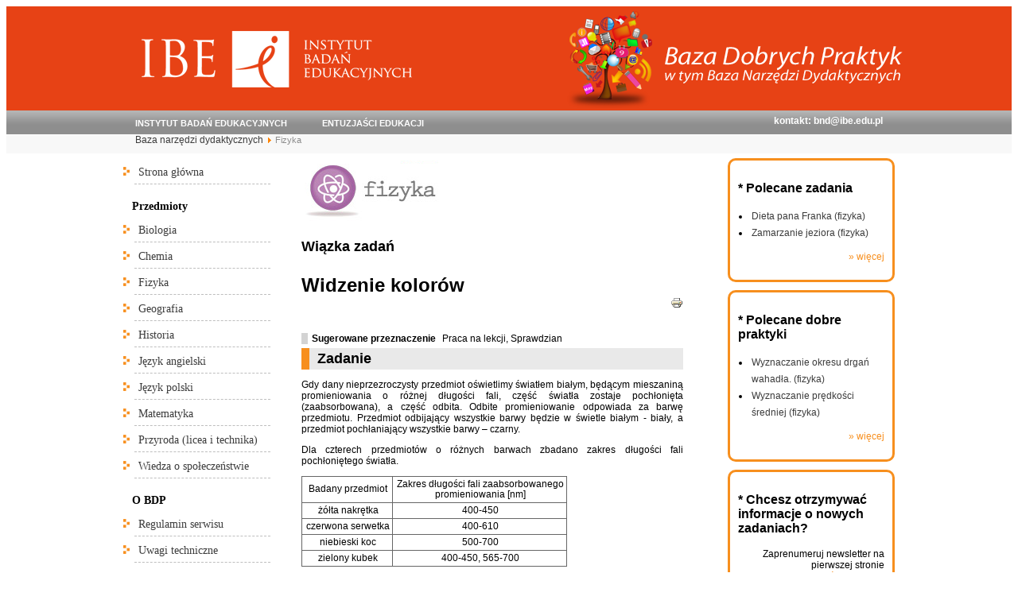

--- FILE ---
content_type: text/html; charset=UTF-8
request_url: https://bnd.ibe.edu.pl/tool-page/393
body_size: 7647
content:
<!DOCTYPE HTML>
<html xmlns="http://www.w3.org/1999/xhtml">
	
	<head>
		<meta http-equiv="Content-Type" content="text/html; charset=utf-8" />
		<title>Narzędzie dydaktyczne: Widzenie kolorów</title>		<meta name="description" content="Zestawy zadań przygotowane przez Instytut Badań Edukacyjnych z języka polskiego, historii, matematyki, biologii, chemii, fizyki i geografii, które mogą być przydatne na zajęciach z tych przedmiotów. Gdzie to konieczne, dodajemy do zadań omówienia." />
		<link href="/images/favicon.ico" rel="shortcut icon" type="image/vnd.microsoft.icon" />
		<link rel="stylesheet" href="/main/templates/entuzjasci/css/reset.css" type="text/css" /> 
		<link rel="stylesheet" href="/main/templates/system/css/system.css" type="text/css" /> 
		<link rel="stylesheet" href="/main/templates/system/css/general.css" type="text/css" /> 
		<link rel="stylesheet" href="/main/templates/entuzjasci/css/template.css" type="text/css" /> 
		<link rel="stylesheet" href="/files/template.css" type="text/css" /> 
		<link rel="stylesheet" href="/files/style.css" type="text/css" /> 
		<!--[if lte IE 6]>
			<link href="/main/templates/entuzjasci/css/ieonly.css" rel="stylesheet" type="text/css" />
		<![endif]--> 

		<link rel="stylesheet" href="/files/jquery-ui.css" media="screen" title="no title"/>
		<link rel="stylesheet" href="/files/jquery.multiselect.css" media="screen" title="no title"/>
		<link rel="stylesheet" href="/files/jquery.multiselect.filter.css" media="screen" title="no title"/>
		<link rel="stylesheet" href="/files/global.css" media="screen" title="no title"/>
		
		<!-- WERSJA ŻAŁOBNA - ODKOMENTOWAĆ <link rel="stylesheet" href="/files/global_gs.css" media="screen" title="no title"/> -->
		
		<link rel="stylesheet" href="/files/global.css" media="print" title="no title"/>		
		<link rel="stylesheet" href="/files/print.css" media="print" title="no title"/>
		<script src="https://ajax.googleapis.com/ajax/libs/jquery/1.5.2/jquery.min.js" type="text/javascript"></script>
		<script src="/files/jquery-ui.min.js" type="text/javascript" ></script>
		<script src="/files/jquery.multiselect.min.js" type="text/javascript" ></script>
		<script src="/files/jquery.multiselect.filter.js" type="text/javascript" ></script>
		<script type="text/javascript" src="/files/tiny_mce/jquery.tinymce.js"></script>
		<script type="text/javascript" src="/files/tiny_mce/plugins/asciimath/js/ASCIIMathMLwFallback.js"></script>
		<script type="text/javascript" src="/files/tiny_mce/plugins/asciisvg/js/ASCIIsvg.js"></script>
		<script type="text/javascript">
			  var _gaq = _gaq || [];
			  _gaq.push(['_setAccount', 'UA-22880624-2']);
			  _gaq.push(['_setDomainName', '.ibe.edu.pl']);
			  _gaq.push(['_trackPageview']);
			  _gaq.push(['_trackPageLoadTime']);

			  (function() {
				var ga = document.createElement('script'); ga.type = 'text/javascript'; ga.async = true;
				ga.src = ('https:' == document.location.protocol ? 'https://ssl' : 'http://www') + '.google-analytics.com/ga.js';
				var s = document.getElementsByTagName('script')[0]; s.parentNode.insertBefore(ga, s);
			  })();
		</script>
		<meta property="fb:admins" content="100001870628103" />
		<meta property="og:image" content="http://bnd.ibe.edu.pl/images/bnd-drzewo-mini.png" />
	</head>
	
	<body>
		<script type="text/javascript">
			var AScgiloc = '/files/svgimg/svgimg.php';
			var AMTcgiloc = "http://www.imathas.com/cgi-bin/mimetex.cgi";
			jQuery(document).ready(function() {
				jQuery("input.date").datepicker({ dateFormat: 'dd-mm-yy' });
		
				$('body').append('<div id="ajaxBusy"><p><img src="/files/images/loading.gif"></p></div>');
		
				$('#ajaxBusy').css({
					display:"none",
					margin:"0px",
					position:"fixed",
					right:"45%",
					top:"50%",
					width:"auto"
				});	

			});
			$(document).ajaxStart(function(){
				$('#ajaxBusy').show();
			}).ajaxStop(function(){
				$('#ajaxBusy').hide();
			});

		</script>

		<a id="up"></a> 
		<div id="outer"> 
			<div id="head"> 
				<div id="inner"> 
					<div id="wrapper"> 

				<div id="header"> 
	
	<a href="http://ibe.edu.pl" title="Instytut Badań Edukacyjnych"><div id="logo-bnd">	</div></a>
    <div id="top">
		<div class="custom">
			<a id="bndLogo" title="Baza narzędzi dydaktyczych" href="/">&nbsp;</a>
		</div>
	</div>
	<div id="bnd_top"></div>
	<div id="top_menu"></div>
</div>

<div id="tabarea">     							
	<ul class="menu"> 
		<li><a href="http://ibe.edu.pl/" title="Instytut Badań Edukacyjnych">Instytut Badań Edukacyjnych</a></li>
		<li><a href="http://eduentuzjasci.pl/">Entuzjaści Edukacji</a></li>
	</ul> 		
	<div class="right" id="ContactMail">kontakt: <a href="mailto:bnd@ibe.edu.pl">bnd@ibe.edu.pl</a></div>
</div> 

<div id="pathway"> 
	<div class="breadcrumbs"> 
		<a class="pathway" href="/bnd/">Baza narzędzi dydaktycznych</a>
					<img alt=">" src="/images/arrow.png" />
			<span class="pathway">Fizyka</span>
			</div> 
</div> 

				
					<div class="clr"></div> 
					</div>
				</div>
			</div>
			
			<div id="whitebox"> 
 				<div id="whitebox_m"> 
					<div id="area">
						<div id="leftcolumn"> 
							<div class="module"> 
	<div> 
		<div> 
			<div> 
				<form action="/search" method="post"> 
					<div class="search"> 
						<label for="mod-search-searchword">Szukaj...</label>
						<input name="searchword" id="mod-search-searchword" maxlength="20"  class="inputbox" type="text" size="20" value="Szukaj..."  onblur="if (this.value=='') this.value='Szukaj...';" onfocus="if (this.value=='Szukaj...') this.value='';" />	<input type="hidden" name="task" value="search" /> 
					</div> 
				</form> 
			</div> 
		</div> 
	</div> 
</div> 							<div class="module_menu"> 
	<div> 
		<div> 
			<div> 
				<ul class="menu"> 
					<li id="item-102"><a href="/" >Strona główna</a></li>
										<li class="section">Przedmioty</li>
					<li class=""><a href="/subject-page/8">Biologia</a><li class=""><a href="/subject-page/9">Chemia</a><li class=""><a href="/subject-page/7">Fizyka</a><li class=""><a href="/subject-page/10">Geografia</a><li class=""><a href="/subject-page/5">Historia</a><li class=""><a href="/subject-page/14">Język angielski</a><li class=""><a href="/subject-page/4">Język polski</a><li class=""><a href="/subject-page/6">Matematyka</a><li class=""><a href="/subject-page/12">Przyroda (licea i technika)</a><li class=""><a href="/subject-page/11">Wiedza o społeczeństwie</a>										
					
					
					<li class="section">O BDP</li>
					<li><a href="/page/1" >Regulamin serwisu</a></li>
					<li><a href="/page/2" >Uwagi techniczne</a></li>

					<li class="section">Nasze strony</li>
					<li><a target="_blank" href="http://eduentuzjasci.pl/" >Entuzjaści Edukacji</a></li>
					<li><a target="_blank" title="Instytut Badań Edykacyjnych" href="http://ibe.edu.pl/" > IBE</a></li>
				</ul> 
			</div> 
		</div> 
	</div> 
</div> 
								</div> 

						<div id="maincolumn"> 
                    	    <div class="main">
	                    		<div class="module"> 
										 <img class="noprint" src="/images/subjects/Fizyka.png" title="Fizyka" alt="Fizyka" />
<div class="tool-container">
<h2>Wiązka zadań</h2>
<h1>Widzenie kolorów</h1>
<p id="tool-top-buttons" class="noprint">
		<a rel="nofollow" target="_blank" title="drukuj" href="/tool-page/393?print=1"><img alt="Drukuj" src="/images/printButton.png"></a>
</p>

<div class="SocialButtons noprint">
	<div id="fb-root"></div>
	<script>(function(d, s, id) {
	  var js, fjs = d.getElementsByTagName(s)[0];
	  if (d.getElementById(id)) {return;}
	  js = d.createElement(s); js.id = id;
	  js.src = "//connect.facebook.net/pl_PL/all.js#xfbml=1";
	  fjs.parentNode.insertBefore(js, fjs);
	}(document, 'script', 'facebook-jssdk'));</script>

	<div class="fb-like" data-send="false" data-layout="button_count" data-width="70" data-show-faces="false" data-action="recommend" data-font="arial"></div>
	<script type="text/javascript" src="https://apis.google.com/js/plusone.js">
	  {lang: 'pl'}
	</script>
	<!-- Umieść ten tag w miejscu, gdzie ma pojawić się przycisk +1 -->
	<g:plusone size="medium"></g:plusone>
</div>

<!--<div><p class="tool-subtitle">Etap edukacyjny <span>Gimnazjum</span></div>-->
<div  class="noprint"><p class="tool-subtitle">Sugerowane przeznaczenie <span>Praca na lekcji, Sprawdzian</span></div>

<div> <!-- <p class="tool-subtitle">Polecenie</p> --> <div></div></div>
<div> <!-- <p class="tool-subtitle">Źródło</p> --> <div></div></div>

<div class="problem"><div class="problem-title"><h2 class="problem-head">Zadanie </h2></div><div class="problem-main-details"><div><!--<p class="problem-subtitle">Polecenie</p> --><p><p style="text-align: justify;">Gdy dany nieprzezroczysty przedmiot oświetlimy światłem białym, będącym mieszaniną promieniowania o r&oacute;żnej długości fali, część światła zostaje pochłonięta (zaabsorbowana)<ins cite="mailto:Wojciech%20Grajkowski" datetime="2014-06-06T14:05">,</ins> a część odbita. Odbite promieniowanie odpowiada za barwę przedmiotu. Przedmiot odbijający wszystkie barwy będzie w świetle białym - biały, a przedmiot pochłaniający wszystkie barwy &ndash; czarny.</p>
<p style="text-align: justify;">Dla czterech przedmiot&oacute;w o r&oacute;żnych barwach zbadano zakres długości fali pochłoniętego światła.</p>
<table class="wysiwyg-table" border="0">
<tbody>
<tr>
<td style="text-align: center;">Badany przedmiot</td>
<td style="text-align: center;">Zakres długości fali zaabsorbowanego<br />promieniowania [nm]</td>
</tr>
<tr>
<td style="text-align: center;">ż&oacute;łta nakrętka</td>
<td style="text-align: center;">400-450</td>
</tr>
<tr>
<td style="text-align: center;">czerwona serwetka</td>
<td style="text-align: center;">400-610</td>
</tr>
<tr>
<td style="text-align: center;">niebieski koc</td>
<td style="text-align: center;">500-700</td>
</tr>
<tr>
<td style="text-align: center;">zielony kubek</td>
<td style="text-align: center;">400-450, 565-700</td>
</tr>
</tbody>
</table>
<p><strong>Dobierz odpowiedzi tak, by otrzymać zdanie prawdziwe. </strong></p>
<p style="text-align: left;">(1)&nbsp; Jeżeli zbadaną w doświadczeniu czerwoną serwetkę oświetlimy niebieskim, jednobarwnym światłem o długości fali 440nm będzie się wydawało, że ma ona kolor</p>
<p><span class="AM">`square`</span> A. niebieski,<br /> <span class="AM">`square`</span> B. czerwony,<br /> <span class="AM">`square`</span> C. czarny,<br /> <span class="AM">`square`</span> D. biały,</p>
<p>(2)&nbsp; gdyż</p>
<p><span class="AM">`square`</span> A. oświetlenie nie ma wpływu na widzianą barwę.<br /> <span class="AM">`square`</span> B. praktycznie całe światło zostanie pochłonięte.<br /> <span class="AM">`square`</span> C. praktycznie całe światło zostanie odbite.<br /> <span class="AM">`square`</span> D. jedynie światło o tej barwie zostanie odbite.</p></p></div><div class="problem-expand">Odpowiedź, podstawa programowa i omówienie zadania</div><div class="problem-details"><div><p class="problem-subtitle">Poprawna odpowiedź</p><p><p>1 &ndash; C, &nbsp;</p>
<p>2 &ndash; B</p></p></div><div><p class="problem-subtitle">Wymaganie ogólne</p><p>4 Posługiwanie się informacjami pochodzącymi z analizy przeczytanych tekstów (w tym popularno-naukowych).</p></div><div><p class="problem-subtitle">Wymaganie szczegółowe</p><p>7.10. Fale elektromagnetyczne i optyka. Uczeń opisuje światło białe jako mieszaninę barw, a światło lasera jako światło jednobarwne<br />8.2. Wymagania przekrojowe. Uczeń wyodrębnia zjawisko z kontekstu, wskazuje czynniki istotne i nieistotne dla wyniku doświadczenia</p></div><div><p class="problem-subtitle">Komentarz</p><p><p style="text-align: justify;">Zadanie sprawdza rozumienie ciekawego zagadnienia, jakim jest widzenie kolor&oacute;w. Warto zauważyć, że pełna informacja, potrzebna uczniowi do prawidłowego rozwiązania zadania, została zawarta we wstępie: podano w nim warunki, jakie muszą być spełnione, abyśmy postrzegali przedmiot jako mający określony kolor. Jeśli niekt&oacute;re długości fal zostaną odbite od przedmiotu, zobaczymy go w barwach odpowiadających długościom fal odbitych. Jeśli przedmiot oświetlimy światłem białym, to odbite zostaną wszystkie długości &ndash; przedmiot będziemy postrzegać jako biały. Jeśli światło zostanie w całości zaabsorbowane, będziemy postrzegać go jako czarny. Aby prawidłowo rozwiązać zadnie, uczeń powinien uważnie przeczytać tekst i powiązać zawarte tam informacje z danymi w tabeli.</p>
<p style="text-align: justify;">Pierwsza część zadania sprowadza się właśnie do odczytania danych z tabeli. W zadaniu jest mowa o czerwonej serwetce, kt&oacute;rą oświetlamy falą o długości 440 nm. Uczeń powinien zauważyć, że czerwona serwetka jest jednym z badanych przedmiot&oacute;w wymienionych w tabeli. Powinien r&oacute;wnież zwr&oacute;cić uwagę na fakt, że długość fali niebieskiej mieści się w przedziale długości fal całkowicie absorbowanych przez ten przedmiot. W takim razie serwetka oświetlona światłem niebieskim w całości pochłonie padające na nią promieniowanie, w wyniku czego będziemy postrzegać jej kolor jako czarny. Poprawną odpowiedzią w tej części zadania jest zatem odpowiedź C.</p>
<p style="text-align: justify;">Druga część zadania polega na podaniu wytłumaczenia, dlaczego uczeń wybrał taką, a nie inną odpowiedź w części pierwszej. Wiemy już, że oglądana serwetka będzie się wydawać czarna. Dzieje się tak, ponieważ fala niebieska zostanie całkowicie pochłonięta. Wobec tego w tej części zadania uczeń powinien wybrać odpowiedź B.</p>
<p style="text-align: justify;">W badaniu pilotażowym poprawnie rozwiązało to zadanie tylko 13% uczni&oacute;w klasy trzeciej gimnazjum. Wydaje się rzeczą niepokojącą, że tak mały odsetek uczni&oacute;w rozumie, w jaki spos&oacute;b widzimy barwy. W pierwszej części zadania poprawną odpowiedź zaznaczyło 37% uczni&oacute;w, ale prawie 24% uczni&oacute;w zaznaczyło dystraktor A, uważając, że jeżeli oświetlimy czerwony przedmiot barwą niebieską, to będzie się on nam wydawał niebieski. Najprawdopodobniej ta grupa uczni&oacute;w błędnie zinterpretowała informację podaną w pierwszej części zadania.</p>
<p style="text-align: justify;">W drugiej części zadania poprawną odpowiedź zaznaczyło 40% badanych os&oacute;b, a więc pewna grupa uczni&oacute;w uznała, że w opisanej sytuacji czerwony przedmiot zaabsorbował całe promieniowanie. Jednak, jak widać po wyniku uzyskanym dla całego zadania, tylko część z nich wybierała tę odpowiedź świadomie, potrafiąc zrozumieć związek między tym faktem a obserwowaną barwą przedmiotu.</p>
<p style="text-align: justify;">Słowa kluczowe: optyka, widzenie, barwy, absorpcja światła.</p></p></div><div id="tags"><p class="problem-subtitle">Słowa kluczowe</p><a class="tag" href="/search?subject=7&tag=691&stage=2">absorpcja światła</a> | <a class="tag" href="/search?subject=7&tag=693&stage=2">barwy</a> | <a class="tag" href="/search?subject=7&tag=53&stage=2">optyka</a> | <a class="tag" href="/search?subject=7&tag=692&stage=2">widzenie</a></div></div></div></div><hr />

	<p class="bnd_rights">Utwór jest chroniony prawem autorskim. Zasady i warunki korzystania z niego określa <a href="/page/1" target="_BLANK">Regulamin Serwisu Bazy Dobrych Praktyk</a>.</p>


<p>"Masz uwagi do treści? Uważasz, że zawiera błąd? Napisz na <a href="mailto:bnd@ibe.edu.pl">bnd@ibe.edu.pl</a></p>
<!-- <div  class="noprint" id="user-comment">
	<h3>Komentarze</h3>
	
	<div id="confirm-delete" class="confirm hidden" title="Prośba o potwierdzenie">
		<p><span class="ui-icon ui-icon-alert" style="float:left; margin:0 7px 20px 0;"></span>Czy napewno usunąć komentarz?</p>
		<div class="hidden">
			<form id="confirm-form" action="/tool-page/393" method="POST">
				<input id="confirm-input" type="hidden" name="del" value="" />
			</form>
		</div>
	</div>

	<br />

	<div class="noprint">
					<p>Jeśli chcesz skomentować zadanie zarejestruj się na stronie <a href="http://www.eduentuzjasci.pl/pl/component/comprofiler/registers.html" title="www.eduentuzjasci.pl">www.eduentuzjasci.pl</a>.</p>
			</div>
</div> -->
<script type="text/javascript">
		$(".confirm").click(function() {
			var id = $(this).attr("rel");
			$("#confirm-delete").dialog({
				resizable: false,
				modal: true,
				buttons: {
					"Tak": function() {
						$("#confirm-input").val(id);
						$(this).dialog("close");
						$("#confirm-form").submit();
					},
					"Nie": function() {
						$(this).dialog("close");
					}
				},
			});
			return false;
		});
		$(".problem-expand").click(function() {
			$(this).next().toggle();
			$(this).toggleClass("problem-expanded");
		});

		jQuery(document).ready(function() {
			$(".tags span").click(function() {
				$("#tag-right").val($(this).attr("rel"));
				$("#tag-search-form").submit();
			});
		});
	</script>
</div>										<script type="text/javascript">
															var multiselectOptions = {
																checkAllText: "Zaznacz wszystkie",
																uncheckAllText: "Usuń zaznaczenia"
															};
															$('select.multiselect').each(function() {
																var label = $(this).closest(".form_input").siblings(".form_label").find("label");
																$(this).multiselect($.extend({}, multiselectOptions, {noneSelectedText: label, height: "500px", selectedText: label.html() + "<span>, # zaznaczonych</span>"}));
															});
															$('select.multiselect-short').each(function() {
																var label = $(this).closest(".form_input").siblings(".form_label").find("label");
																$(this).multiselect($.extend({}, multiselectOptions, {noneSelectedText: label, height: "100px", selectedText: label.html() + "<span>, # zaznaczonych</span>"}));
															});
															$('select.multiselect-filter').each(function() {
																$(this).multiselectfilter({label: "Filtr:", "placeholder": "Wprowadź tekst"})
															});
										</script>
								</div> 
							</div>
						</div>

						<div id="rightcolumn">
							<div class="right-box">
								<h3><span>*</span> <strong>Polecane zadania</strong></h3>
								<ul><li><a href="/tool-page/439">Dieta pana Franka (<span class='lowercase'>Fizyka</span>)</a><li><a href="/tool-page/360">Zamarzanie jeziora (<span class='lowercase'>Fizyka</span>)</a></ul>																	<p style="text-align:right;"><a class="orange" href="/search?subject_id=7">&raquo; więcej</a></p>
															</div>
														<div class="right-box">
								<h3><span>*</span> <strong>Polecane dobre praktyki</strong></h3>
								<ul><li><a href="/practice-page/45">Wyznaczanie okresu drgań wahadła. (<span class='lowercase'>Fizyka</span>)</a><li><a href="/practice-page/38">Wyznaczanie prędkości średniej (<span class='lowercase'>Fizyka</span>)</a></ul>																	<p style="text-align:right;"><a class="orange" href="/search?subject_id=7&section=2">&raquo; więcej</a></p>
															</div>
								
														
							<div class="right-box">
								<h3><span>*</span> <strong>Chcesz otrzymywać informacje o nowych zadaniach?</strong></h3>
								<p style="text-align:right;">
								Zaprenumeruj newsletter na pierwszej stronie <a class="orange" title="strona główna www.eduentuzjasci.pl" href="http://www.eduentuzjasci.pl">"Entuzjaści&nbsp;Edukacji"</a></p>
							</div>
							
							
															<div class="right-box">
									<h3><span>*</span> <strong>Słowa kluczowe</strong></h3>
									<div class="tags"><form id="tag-search-form" action="/search" method="POST"><input type="hidden" name="subject_id" value="7" /><input type="hidden" id="tag-right" name="tag" /></form><span class="tag" style="font-size: 10px" rel="691">absorpcja światła</span>&nbsp;&nbsp;&nbsp;<span class="tag" style="font-size: 10px" rel="1469">Akomodacja oka</span>&nbsp;&nbsp;&nbsp;<span class="tag" style="font-size: 10px" rel="485">amperomierz</span>&nbsp;&nbsp;&nbsp;<span class="tag" style="font-size: 11px" rel="1035">amplituda</span>&nbsp;&nbsp;&nbsp;<span class="tag" style="font-size: 10px" rel="355">amplituda drgań</span>&nbsp;&nbsp;&nbsp;<span class="tag" style="font-size: 10px" rel="348">analiza tekstu</span>&nbsp;&nbsp;&nbsp;<span class="tag" style="font-size: 11px" rel="51">analiza wykresów</span>&nbsp;&nbsp;&nbsp;<span class="tag" style="font-size: 10px" rel="1549">atom wodoru</span>&nbsp;&nbsp;&nbsp;<span class="tag" style="font-size: 11px" rel="693">barwy</span>&nbsp;&nbsp;&nbsp;<span class="tag" style="font-size: 10px" rel="1453">bateria</span>&nbsp;&nbsp;&nbsp;<span class="tag" style="font-size: 10px" rel="1134">biomasa</span>&nbsp;&nbsp;&nbsp;<span class="tag" style="font-size: 10px" rel="1589">bryła sztywna</span>&nbsp;&nbsp;&nbsp;<span class="tag" style="font-size: 13px" rel="438">ciepło</span>&nbsp;&nbsp;&nbsp;<span class="tag" style="font-size: 10px" rel="1483">ciepło topnienia</span>&nbsp;&nbsp;&nbsp;<span class="tag" style="font-size: 10px" rel="1388">ciepło właściwe</span>&nbsp;&nbsp;&nbsp;<span class="tag" style="font-size: 11px" rel="480">ciężar</span>&nbsp;&nbsp;&nbsp;<span class="tag" style="font-size: 16px" rel="52">ciśnienie</span>&nbsp;&nbsp;&nbsp;<span class="tag" style="font-size: 10px" rel="1071">cyfry znaczące</span>&nbsp;&nbsp;&nbsp;<span class="tag" style="font-size: 15px" rel="483">czas</span>&nbsp;&nbsp;&nbsp;<span class="tag" style="font-size: 11px" rel="357">częstotliwość drgań </span>&nbsp;&nbsp;&nbsp;<div class="clear"></div></div>								</div>
														
							<!--Mechanizm zapisu na newsletter -->							
							<!--
								<div class="right-box">
								<h3><img src="/main/images/moduly/right1.jpg" alt="right1" style="margin-right: 9px; float: left;" height="17" width="7" /><strong>Chcesz być powiadamiany o nowych zadaniach?</strong></h3>
								<p style="text-align:right;"><a class="orange" href="/add-mail">&raquo; dodaj swój adres email</a></p>
								</div>
							-->
							<!--Mechanizm zapisu na newsletter - KONIEC -->	
						
. 
							<div id="fb-root"></div>
							<script>(function(d, s, id) {
								  var js, fjs = d.getElementsByTagName(s)[0];
								  if (d.getElementById(id)) {return;}
								  js = d.createElement(s); js.id = id;
								  js.src = "//connect.facebook.net/pl_PL/all.js#xfbml=1";
								  fjs.parentNode.insertBefore(js, fjs);
								}(document, 'script', 'facebook-jssdk'));</script>

							<div class="fb-like-box" data-href="http://www.facebook.com/eduentuzjasci" data-width="210" data-height="340" data-show-faces="true" data-stream="false" data-header="false"></div>									
						</div>
					</div>
					<div class="clr"></div> 
				</div>
			</div>
			<div id="footerspacer"></div> 
				

			<div id="syndicate"></div>

			<div id="footer">
	<div class="moduletable">
		<div class="custom"> 
			<p style="text-align: center;">Strona internetowa współfinansowana ze środków Unii Europejskiej w ramach Europejskiego Funduszu Społecznego</p>
			<p style="text-align: center;">Baza narzędzi dydaktycznych została stworzona w ramach projektu "BADANIE JAKOŚCI I EFEKTYWNOŚCI EDUKACJI ORAZ INSTYTUCJONALIZACJA ZAPLECZA BADAWCZEGO"</p>
		</div>
	</div> 
	<div class="moduletable"> 
		<div class="custom"> 
			<table id="footer_logos">
				<tbody>
					<tr>
						<td style="text-align: center;"><a href="http://www.kapitalludzki.gov.pl/"><img src="/images/logo-KL.png" alt="logo-KL" width="205" height="73" /></a></td>
						<td style="text-align: center;"><a href="http://www.ibe.edu.pl/"><img src="/images/logo-IBE-EE.png" alt="logo-IBE-EE" width="201" height="73" /></a></td>
						<td style="text-align: center;"><a href="http://www.efs.gov.pl/"><img src="/images/logo-UE.png" alt="logo-UE" width="152" height="73" /></a></td>
				</tr>
			</tbody>
		</table>
		</div>
	</div> 
	<div id="emartFooter">
	<p>Created by: <a href="http://www.emartsynergia.pl/" title="Emart Synergia sp z o.o." target="_blank">Emart Synergia</a></p>
	</div>
</div>  	  			
		</div> 

	</body>
	
</html>

--- FILE ---
content_type: text/html; charset=utf-8
request_url: https://accounts.google.com/o/oauth2/postmessageRelay?parent=https%3A%2F%2Fbnd.ibe.edu.pl&jsh=m%3B%2F_%2Fscs%2Fabc-static%2F_%2Fjs%2Fk%3Dgapi.lb.en.2kN9-TZiXrM.O%2Fd%3D1%2Frs%3DAHpOoo_B4hu0FeWRuWHfxnZ3V0WubwN7Qw%2Fm%3D__features__
body_size: 161
content:
<!DOCTYPE html><html><head><title></title><meta http-equiv="content-type" content="text/html; charset=utf-8"><meta http-equiv="X-UA-Compatible" content="IE=edge"><meta name="viewport" content="width=device-width, initial-scale=1, minimum-scale=1, maximum-scale=1, user-scalable=0"><script src='https://ssl.gstatic.com/accounts/o/2580342461-postmessagerelay.js' nonce="FCAAW-9DVjQDPogjPNhahg"></script></head><body><script type="text/javascript" src="https://apis.google.com/js/rpc:shindig_random.js?onload=init" nonce="FCAAW-9DVjQDPogjPNhahg"></script></body></html>

--- FILE ---
content_type: text/css
request_url: https://bnd.ibe.edu.pl/files/style.css
body_size: 1669
content:
/* CSS Document */
#outer{width:100%; background-image:url('../images/top.jpg');background-repeat:repeat-x}
#inner{width:940px; margin:auto}
#header{width:100%; height:132px}
#logo {
  width: 226px;
  display: block;
  background: url(../images/logo.png) no-repeat;
  height: 48px;
  position: relative;
  z-index: 100;
  background-position:left bottom;
  padding-top:43px;
  float:left
}
#tabarea{width:100%;height:27px;overflow:hidden;    margin-top: 2px;}
/* Top Menu */
#tabarea ul.menu{display:inline}
#tabarea ul.menu li{display:inline-block;padding-top:3px;}
#tabarea ul li a{color:white; font-weight:bold; text-decoration:none; text-transform:uppercase; font-size:11px;}
/* Left Menu */
#leftcolumn ul.menu{float:left; position:relative; width:185px;font-family:Georgia, "Times New Roman", Times, serif;font-size:14px}
#leftcolumn ul.menu li{background-image:url('../images/bullet.png');background-position:left center; background-repeat:no-repeat;}
#tabarea ul.menu li{margin-right:27px}
#leftcolumn ul.menu li a{color:#3c3c3c; border-bottom:dashed 1px #bebebe;display:block; padding:5px 0px 5px 5px;text-decoration:none; margin-left:3px}
#leftcolumn ul.menu li ul li{background-image:none;background-color:white;border-left:solid 0px #dfdfdf;}
#leftcolumn ul.menu li.current a{font-weight:normal;color:#e98521}
/*end menu*/
#pathway{width:100%;height:20px;overflow:hidden;margin-bottom:10px}
#leftcolumn{width:200px;float:left;}
#maincolumn{width:480px;float:left;padding:0 9px; margin: 3px 15px;    overflow: visible;}
#rightcolumn{width:210px;float:right;padding:0px}

#wrapper{}

/* menu structure */
.menu a, .menu a:link, .menu a:visited, .menu a:hover
{
  text-align:left;
  text-decoration:none;
  outline:none;
  letter-spacing:normal;
  word-spacing:normal;
}
.menu, .menu ul
{
  margin: 0;

  padding: 0;

  border: 0;

  list-style-type: none;

  display: block;

  

}



.menu li

{

  margin: 0;

  padding: 0;

  border: 0;

  display: block;

  position: relative;

  z-index: 5;

  background:none;

  

}



.menu li:hover

{
  
 
  z-index: 10000;

  white-space: normal;
}



.menu li li

{

  float: none;

}



.menu ul

{

  visibility: hidden;

  position: absolute;

  z-index: 10;

  left: 0;

  top: 0;

  background:none;

}



.menu li:hover>ul

{

  visibility: visible;

  top: 100%;

}



.menu:after, .menu ul:after

{

  content: ".";

  height: 0;

  display: block;

  visibility: hidden;

  overflow: hidden;

  clear: both;

}

.menu, .menu ul

{

  min-height: 0;

}
/* begin MenuItem */

.menu ul li

{

  clear: both;

}



.menu a

{  position:relative;

  display: block;

  overflow:hidden;

  height: 22px;

  cursor: pointer;

  text-decoration: none;
}



#leftcolumn .menu li{

  padding-left: 11px;
}



.menu a {

  padding-right: 14px;

  display: block;
}

.menu a span{

  display: block;

  height: 30px;

  font-weight: bold;

  padding-left:10px;

}

.menu span{

  padding-left:10px;

}

ul.menu li ul li a span{

}

ul.menu li ul li a{  
}
.menu ul li:hover ,
ul.menu li ul li{background-image:url(../images/bullet.png) !important;background-repeat:no-repeat;background-position:left 5px !important
}

ul.menu li ul{
    box-shadow: 3px 3px 5px #777777;
  border:1px solid #DDDDDD;
    margin-left: 180px;
    margin-top: -34px;
    padding-bottom: 5px;
  background:white;
  display:none;
  /*width:400px;*/
}
ul.menu li ul li a {padding:0px;margin:0px;background-color:white}
.menu li li{
  padding-bottom: 0px;

  padding-left: 0px;

}

.menu li li a span {

  padding:0px;
}


/* end MenuItem */

/* begin MenuSubItem */

.menu ul a

{

  display:block;

  text-align: center;

  white-space: nowrap;

  height: 20px;

  width: 200px;

  overflow:hidden;

  line-height: 20px;

  margin-right: auto;

}

.menu{

}

.nav ul.menu ul span, .nav ul.menu ul span span

{

  display: inline;

  float: none;

  margin: inherit;

  padding: inherit;

  background-image: none;

  text-align: inherit;

  text-decoration: inherit;

}



.menu ul a, .menu ul a:link, .menu ul a:visited, .menu ul a:hover, .menu ul a:active, .nav ul.menu ul span, .nav ul.menu ul span span,.menu ul li a:hover
{
  text-align: left;

  text-indent: 12px;

  text-decoration: none;

  line-height: 20px;

font-size: 12px;

font-style: normal;

}
.menu ul ul a

{

  margin-left: auto;

  

}

.menu ul li a:hover

{


  background-position: 0 -20px;
  

}



.menu ul li:hover>a

{
  background-position: 0 -20px;

}

/* end MenuSubItem */
/* User4 menu */
#top_menu ul.menu{ /*margin:10px 0px 0px 30px;*/}
#top_menu div.mod-languages{margin-top:20px}
#top_menu ul.menu li{display:inline-block;margin:0px;padding:0px}
#top_menu ul.menu li a {color:white; text-transform:uppercase; font-size:10px}
/*Old Site Style */
.boxtitle1 {
    background-image: url("../images/head1.jpg");
}
.boxtitle2 {
    background-image: url("../images/head2.jpg");
}
.boxtitle3 {
    background-image: url("../images/head3.jpg");
}
.boxtitle1, .boxtitle2, .boxtitle3 {
    color: white;
    font-size: 12px;
    font-weight: bold;
    text-align: center;
}
.gov{padding-bottom:10px;background-image:url(../images/border.png);background-repeat:no-repeat; background-position:bottom center; display:block;overflow:hidden; width:175px;text-align:center}
.gov img{}
.gov-position{margin-left:-20px;}
/* /Old Site Style */
#top{width:400px; float:left;height:40px;}
#top_menu{width:190px; float:right;margin-top: 10px;}
.position-right{width:225px;float:right;}
.position-left{width:225px;float:left;padding-right:20px;}
.main{width:100%;float:left;overflow:hidden;margin-bottom:0px;}
.custom p{padding-top:0px;margin-top:0px; font-size:12px}
.blog ul,.item-page ul{list-style:square; padding-left:15px}.item-page ol{list-style:decimal}
.blog ul li,.item-page ul li{padding-left:0px}


--- FILE ---
content_type: text/css
request_url: https://bnd.ibe.edu.pl/files/print.css
body_size: 10
content:
html, body, div, body {font-size:14px;}
#inner {width:auto;}
.noprint{display:none;}
#leftcolumn, #rightcolumn, #tabarea, #header{display:none;}
#maincolumn{width:auto;}
#outer{background:none;}

